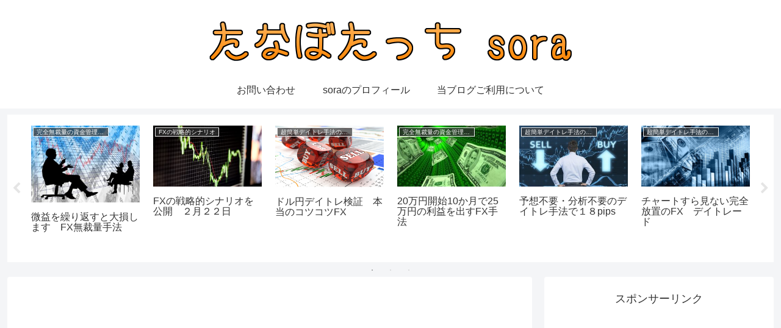

--- FILE ---
content_type: text/html; charset=utf-8
request_url: https://www.google.com/recaptcha/api2/aframe
body_size: 252
content:
<!DOCTYPE HTML><html><head><meta http-equiv="content-type" content="text/html; charset=UTF-8"></head><body><script nonce="FGwXZIZPYcfJYBgZY2E3Kg">/** Anti-fraud and anti-abuse applications only. See google.com/recaptcha */ try{var clients={'sodar':'https://pagead2.googlesyndication.com/pagead/sodar?'};window.addEventListener("message",function(a){try{if(a.source===window.parent){var b=JSON.parse(a.data);var c=clients[b['id']];if(c){var d=document.createElement('img');d.src=c+b['params']+'&rc='+(localStorage.getItem("rc::a")?sessionStorage.getItem("rc::b"):"");window.document.body.appendChild(d);sessionStorage.setItem("rc::e",parseInt(sessionStorage.getItem("rc::e")||0)+1);localStorage.setItem("rc::h",'1768669960330');}}}catch(b){}});window.parent.postMessage("_grecaptcha_ready", "*");}catch(b){}</script></body></html>